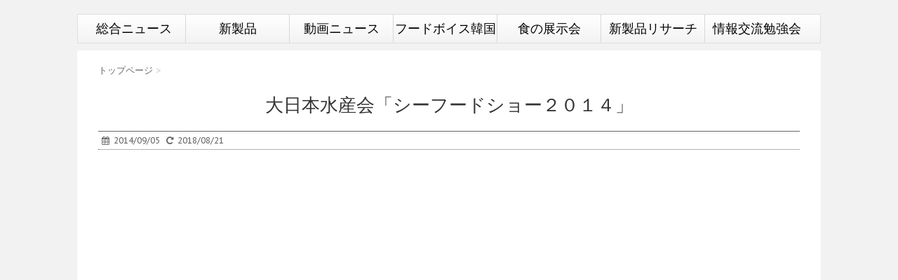

--- FILE ---
content_type: text/html; charset=UTF-8
request_url: https://fv1.jp/2038/
body_size: 10570
content:
<!DOCTYPE html>
<!--[if lt IE 7]>
		<html class="ie6" lang="ja"> <![endif]-->
<!--[if IE 7]>
		<html class="i7" lang="ja"> <![endif]-->
<!--[if IE 8]>
		<html class="ie" lang="ja"> <![endif]-->
<!--[if gt IE 8]><!-->
<html lang="ja">
		<!--<![endif]-->
		<head prefix="og: http://ogp.me/ns# fb: http://ogp.me/ns/fb# article: http://ogp.me/ns/article#">
										<script async src="https://www.googletagmanager.com/gtag/js?id=G-Q9XMTNE1RM"></script>
						<script>
						 window.dataLayer = window.dataLayer || [];
						 function gtag(){dataLayer.push(arguments);}
						 gtag('js', new Date());

						 gtag('config', 'G-Q9XMTNE1RM');
						</script>
								<meta charset="UTF-8" >
				<meta name="viewport" content="width=device-width,initial-scale=1.0,user-scalable=no">
				<meta name="format-detection" content="telephone=no" >

								
				<link rel="alternate" type="application/rss+xml" title="フードボイス RSS Feed" href="https://fv1.jp/feed/" />
				<link rel="pingback" href="https://fv1.jp/xmlrpc.php" >
				<link href='https://fonts.googleapis.com/css?family=Montserrat:400' rel='stylesheet' type='text/css'>
				<link href="https://use.fontawesome.com/releases/v5.5.0/css/all.css" rel="stylesheet">
				<link rel="apple-touch-icon-precomposed" href="https://fv1.jp/apple-touch-icon-precomposed.png" />
				<link href='https://fonts.googleapis.com/css?family=PT+Sans+Caption' rel='stylesheet' type='text/css'>				<!--[if lt IE 9]>
						<script src="http://css3-mediaqueries-js.googlecode.com/svn/trunk/css3-mediaqueries.js"></script>
						<script src="https://fv1.jp/wp-content/themes/stinger7/js/html5shiv.js"></script>
				<![endif]-->
								<meta name='robots' content='max-image-preview:large' />
<title>大日本水産会「シーフードショー２０１４」 - フードボイス</title>
<link rel='dns-prefetch' href='//ajax.googleapis.com' />
<script type="text/javascript">
window._wpemojiSettings = {"baseUrl":"https:\/\/s.w.org\/images\/core\/emoji\/14.0.0\/72x72\/","ext":".png","svgUrl":"https:\/\/s.w.org\/images\/core\/emoji\/14.0.0\/svg\/","svgExt":".svg","source":{"concatemoji":"https:\/\/fv1.jp\/wp-includes\/js\/wp-emoji-release.min.js?ver=6.2.8"}};
/*! This file is auto-generated */
!function(e,a,t){var n,r,o,i=a.createElement("canvas"),p=i.getContext&&i.getContext("2d");function s(e,t){p.clearRect(0,0,i.width,i.height),p.fillText(e,0,0);e=i.toDataURL();return p.clearRect(0,0,i.width,i.height),p.fillText(t,0,0),e===i.toDataURL()}function c(e){var t=a.createElement("script");t.src=e,t.defer=t.type="text/javascript",a.getElementsByTagName("head")[0].appendChild(t)}for(o=Array("flag","emoji"),t.supports={everything:!0,everythingExceptFlag:!0},r=0;r<o.length;r++)t.supports[o[r]]=function(e){if(p&&p.fillText)switch(p.textBaseline="top",p.font="600 32px Arial",e){case"flag":return s("\ud83c\udff3\ufe0f\u200d\u26a7\ufe0f","\ud83c\udff3\ufe0f\u200b\u26a7\ufe0f")?!1:!s("\ud83c\uddfa\ud83c\uddf3","\ud83c\uddfa\u200b\ud83c\uddf3")&&!s("\ud83c\udff4\udb40\udc67\udb40\udc62\udb40\udc65\udb40\udc6e\udb40\udc67\udb40\udc7f","\ud83c\udff4\u200b\udb40\udc67\u200b\udb40\udc62\u200b\udb40\udc65\u200b\udb40\udc6e\u200b\udb40\udc67\u200b\udb40\udc7f");case"emoji":return!s("\ud83e\udef1\ud83c\udffb\u200d\ud83e\udef2\ud83c\udfff","\ud83e\udef1\ud83c\udffb\u200b\ud83e\udef2\ud83c\udfff")}return!1}(o[r]),t.supports.everything=t.supports.everything&&t.supports[o[r]],"flag"!==o[r]&&(t.supports.everythingExceptFlag=t.supports.everythingExceptFlag&&t.supports[o[r]]);t.supports.everythingExceptFlag=t.supports.everythingExceptFlag&&!t.supports.flag,t.DOMReady=!1,t.readyCallback=function(){t.DOMReady=!0},t.supports.everything||(n=function(){t.readyCallback()},a.addEventListener?(a.addEventListener("DOMContentLoaded",n,!1),e.addEventListener("load",n,!1)):(e.attachEvent("onload",n),a.attachEvent("onreadystatechange",function(){"complete"===a.readyState&&t.readyCallback()})),(e=t.source||{}).concatemoji?c(e.concatemoji):e.wpemoji&&e.twemoji&&(c(e.twemoji),c(e.wpemoji)))}(window,document,window._wpemojiSettings);
</script>
<style type="text/css">
img.wp-smiley,
img.emoji {
	display: inline !important;
	border: none !important;
	box-shadow: none !important;
	height: 1em !important;
	width: 1em !important;
	margin: 0 0.07em !important;
	vertical-align: -0.1em !important;
	background: none !important;
	padding: 0 !important;
}
</style>
	<link rel='stylesheet' id='wp-block-library-css' href='https://fv1.jp/wp-includes/css/dist/block-library/style.min.css?ver=1769021620' type='text/css' media='all' />
<link rel='stylesheet' id='classic-theme-styles-css' href='https://fv1.jp/wp-includes/css/classic-themes.min.css?ver=1769021620' type='text/css' media='all' />
<style id='global-styles-inline-css' type='text/css'>
body{--wp--preset--color--black: #000000;--wp--preset--color--cyan-bluish-gray: #abb8c3;--wp--preset--color--white: #ffffff;--wp--preset--color--pale-pink: #f78da7;--wp--preset--color--vivid-red: #cf2e2e;--wp--preset--color--luminous-vivid-orange: #ff6900;--wp--preset--color--luminous-vivid-amber: #fcb900;--wp--preset--color--light-green-cyan: #7bdcb5;--wp--preset--color--vivid-green-cyan: #00d084;--wp--preset--color--pale-cyan-blue: #8ed1fc;--wp--preset--color--vivid-cyan-blue: #0693e3;--wp--preset--color--vivid-purple: #9b51e0;--wp--preset--gradient--vivid-cyan-blue-to-vivid-purple: linear-gradient(135deg,rgba(6,147,227,1) 0%,rgb(155,81,224) 100%);--wp--preset--gradient--light-green-cyan-to-vivid-green-cyan: linear-gradient(135deg,rgb(122,220,180) 0%,rgb(0,208,130) 100%);--wp--preset--gradient--luminous-vivid-amber-to-luminous-vivid-orange: linear-gradient(135deg,rgba(252,185,0,1) 0%,rgba(255,105,0,1) 100%);--wp--preset--gradient--luminous-vivid-orange-to-vivid-red: linear-gradient(135deg,rgba(255,105,0,1) 0%,rgb(207,46,46) 100%);--wp--preset--gradient--very-light-gray-to-cyan-bluish-gray: linear-gradient(135deg,rgb(238,238,238) 0%,rgb(169,184,195) 100%);--wp--preset--gradient--cool-to-warm-spectrum: linear-gradient(135deg,rgb(74,234,220) 0%,rgb(151,120,209) 20%,rgb(207,42,186) 40%,rgb(238,44,130) 60%,rgb(251,105,98) 80%,rgb(254,248,76) 100%);--wp--preset--gradient--blush-light-purple: linear-gradient(135deg,rgb(255,206,236) 0%,rgb(152,150,240) 100%);--wp--preset--gradient--blush-bordeaux: linear-gradient(135deg,rgb(254,205,165) 0%,rgb(254,45,45) 50%,rgb(107,0,62) 100%);--wp--preset--gradient--luminous-dusk: linear-gradient(135deg,rgb(255,203,112) 0%,rgb(199,81,192) 50%,rgb(65,88,208) 100%);--wp--preset--gradient--pale-ocean: linear-gradient(135deg,rgb(255,245,203) 0%,rgb(182,227,212) 50%,rgb(51,167,181) 100%);--wp--preset--gradient--electric-grass: linear-gradient(135deg,rgb(202,248,128) 0%,rgb(113,206,126) 100%);--wp--preset--gradient--midnight: linear-gradient(135deg,rgb(2,3,129) 0%,rgb(40,116,252) 100%);--wp--preset--duotone--dark-grayscale: url('#wp-duotone-dark-grayscale');--wp--preset--duotone--grayscale: url('#wp-duotone-grayscale');--wp--preset--duotone--purple-yellow: url('#wp-duotone-purple-yellow');--wp--preset--duotone--blue-red: url('#wp-duotone-blue-red');--wp--preset--duotone--midnight: url('#wp-duotone-midnight');--wp--preset--duotone--magenta-yellow: url('#wp-duotone-magenta-yellow');--wp--preset--duotone--purple-green: url('#wp-duotone-purple-green');--wp--preset--duotone--blue-orange: url('#wp-duotone-blue-orange');--wp--preset--font-size--small: 13px;--wp--preset--font-size--medium: 20px;--wp--preset--font-size--large: 36px;--wp--preset--font-size--x-large: 42px;--wp--preset--spacing--20: 0.44rem;--wp--preset--spacing--30: 0.67rem;--wp--preset--spacing--40: 1rem;--wp--preset--spacing--50: 1.5rem;--wp--preset--spacing--60: 2.25rem;--wp--preset--spacing--70: 3.38rem;--wp--preset--spacing--80: 5.06rem;--wp--preset--shadow--natural: 6px 6px 9px rgba(0, 0, 0, 0.2);--wp--preset--shadow--deep: 12px 12px 50px rgba(0, 0, 0, 0.4);--wp--preset--shadow--sharp: 6px 6px 0px rgba(0, 0, 0, 0.2);--wp--preset--shadow--outlined: 6px 6px 0px -3px rgba(255, 255, 255, 1), 6px 6px rgba(0, 0, 0, 1);--wp--preset--shadow--crisp: 6px 6px 0px rgba(0, 0, 0, 1);}:where(.is-layout-flex){gap: 0.5em;}body .is-layout-flow > .alignleft{float: left;margin-inline-start: 0;margin-inline-end: 2em;}body .is-layout-flow > .alignright{float: right;margin-inline-start: 2em;margin-inline-end: 0;}body .is-layout-flow > .aligncenter{margin-left: auto !important;margin-right: auto !important;}body .is-layout-constrained > .alignleft{float: left;margin-inline-start: 0;margin-inline-end: 2em;}body .is-layout-constrained > .alignright{float: right;margin-inline-start: 2em;margin-inline-end: 0;}body .is-layout-constrained > .aligncenter{margin-left: auto !important;margin-right: auto !important;}body .is-layout-constrained > :where(:not(.alignleft):not(.alignright):not(.alignfull)){max-width: var(--wp--style--global--content-size);margin-left: auto !important;margin-right: auto !important;}body .is-layout-constrained > .alignwide{max-width: var(--wp--style--global--wide-size);}body .is-layout-flex{display: flex;}body .is-layout-flex{flex-wrap: wrap;align-items: center;}body .is-layout-flex > *{margin: 0;}:where(.wp-block-columns.is-layout-flex){gap: 2em;}.has-black-color{color: var(--wp--preset--color--black) !important;}.has-cyan-bluish-gray-color{color: var(--wp--preset--color--cyan-bluish-gray) !important;}.has-white-color{color: var(--wp--preset--color--white) !important;}.has-pale-pink-color{color: var(--wp--preset--color--pale-pink) !important;}.has-vivid-red-color{color: var(--wp--preset--color--vivid-red) !important;}.has-luminous-vivid-orange-color{color: var(--wp--preset--color--luminous-vivid-orange) !important;}.has-luminous-vivid-amber-color{color: var(--wp--preset--color--luminous-vivid-amber) !important;}.has-light-green-cyan-color{color: var(--wp--preset--color--light-green-cyan) !important;}.has-vivid-green-cyan-color{color: var(--wp--preset--color--vivid-green-cyan) !important;}.has-pale-cyan-blue-color{color: var(--wp--preset--color--pale-cyan-blue) !important;}.has-vivid-cyan-blue-color{color: var(--wp--preset--color--vivid-cyan-blue) !important;}.has-vivid-purple-color{color: var(--wp--preset--color--vivid-purple) !important;}.has-black-background-color{background-color: var(--wp--preset--color--black) !important;}.has-cyan-bluish-gray-background-color{background-color: var(--wp--preset--color--cyan-bluish-gray) !important;}.has-white-background-color{background-color: var(--wp--preset--color--white) !important;}.has-pale-pink-background-color{background-color: var(--wp--preset--color--pale-pink) !important;}.has-vivid-red-background-color{background-color: var(--wp--preset--color--vivid-red) !important;}.has-luminous-vivid-orange-background-color{background-color: var(--wp--preset--color--luminous-vivid-orange) !important;}.has-luminous-vivid-amber-background-color{background-color: var(--wp--preset--color--luminous-vivid-amber) !important;}.has-light-green-cyan-background-color{background-color: var(--wp--preset--color--light-green-cyan) !important;}.has-vivid-green-cyan-background-color{background-color: var(--wp--preset--color--vivid-green-cyan) !important;}.has-pale-cyan-blue-background-color{background-color: var(--wp--preset--color--pale-cyan-blue) !important;}.has-vivid-cyan-blue-background-color{background-color: var(--wp--preset--color--vivid-cyan-blue) !important;}.has-vivid-purple-background-color{background-color: var(--wp--preset--color--vivid-purple) !important;}.has-black-border-color{border-color: var(--wp--preset--color--black) !important;}.has-cyan-bluish-gray-border-color{border-color: var(--wp--preset--color--cyan-bluish-gray) !important;}.has-white-border-color{border-color: var(--wp--preset--color--white) !important;}.has-pale-pink-border-color{border-color: var(--wp--preset--color--pale-pink) !important;}.has-vivid-red-border-color{border-color: var(--wp--preset--color--vivid-red) !important;}.has-luminous-vivid-orange-border-color{border-color: var(--wp--preset--color--luminous-vivid-orange) !important;}.has-luminous-vivid-amber-border-color{border-color: var(--wp--preset--color--luminous-vivid-amber) !important;}.has-light-green-cyan-border-color{border-color: var(--wp--preset--color--light-green-cyan) !important;}.has-vivid-green-cyan-border-color{border-color: var(--wp--preset--color--vivid-green-cyan) !important;}.has-pale-cyan-blue-border-color{border-color: var(--wp--preset--color--pale-cyan-blue) !important;}.has-vivid-cyan-blue-border-color{border-color: var(--wp--preset--color--vivid-cyan-blue) !important;}.has-vivid-purple-border-color{border-color: var(--wp--preset--color--vivid-purple) !important;}.has-vivid-cyan-blue-to-vivid-purple-gradient-background{background: var(--wp--preset--gradient--vivid-cyan-blue-to-vivid-purple) !important;}.has-light-green-cyan-to-vivid-green-cyan-gradient-background{background: var(--wp--preset--gradient--light-green-cyan-to-vivid-green-cyan) !important;}.has-luminous-vivid-amber-to-luminous-vivid-orange-gradient-background{background: var(--wp--preset--gradient--luminous-vivid-amber-to-luminous-vivid-orange) !important;}.has-luminous-vivid-orange-to-vivid-red-gradient-background{background: var(--wp--preset--gradient--luminous-vivid-orange-to-vivid-red) !important;}.has-very-light-gray-to-cyan-bluish-gray-gradient-background{background: var(--wp--preset--gradient--very-light-gray-to-cyan-bluish-gray) !important;}.has-cool-to-warm-spectrum-gradient-background{background: var(--wp--preset--gradient--cool-to-warm-spectrum) !important;}.has-blush-light-purple-gradient-background{background: var(--wp--preset--gradient--blush-light-purple) !important;}.has-blush-bordeaux-gradient-background{background: var(--wp--preset--gradient--blush-bordeaux) !important;}.has-luminous-dusk-gradient-background{background: var(--wp--preset--gradient--luminous-dusk) !important;}.has-pale-ocean-gradient-background{background: var(--wp--preset--gradient--pale-ocean) !important;}.has-electric-grass-gradient-background{background: var(--wp--preset--gradient--electric-grass) !important;}.has-midnight-gradient-background{background: var(--wp--preset--gradient--midnight) !important;}.has-small-font-size{font-size: var(--wp--preset--font-size--small) !important;}.has-medium-font-size{font-size: var(--wp--preset--font-size--medium) !important;}.has-large-font-size{font-size: var(--wp--preset--font-size--large) !important;}.has-x-large-font-size{font-size: var(--wp--preset--font-size--x-large) !important;}
.wp-block-navigation a:where(:not(.wp-element-button)){color: inherit;}
:where(.wp-block-columns.is-layout-flex){gap: 2em;}
.wp-block-pullquote{font-size: 1.5em;line-height: 1.6;}
</style>
<link rel='stylesheet' id='contact-form-7-css' href='https://fv1.jp/wp-content/plugins/contact-form-7/includes/css/styles.css?ver=5.7.7' type='text/css' media='all' />
<link rel='stylesheet' id='jquery-ui-theme-css' href='https://ajax.googleapis.com/ajax/libs/jqueryui/1.11.4/themes/smoothness/jquery-ui.min.css?ver=1.11.4' type='text/css' media='all' />
<link rel='stylesheet' id='jquery-ui-timepicker-css' href='https://fv1.jp/wp-content/plugins/contact-form-7-datepicker/js/jquery-ui-timepicker/jquery-ui-timepicker-addon.min.css?ver=1769021620' type='text/css' media='all' />
<link rel='stylesheet' id='tb-jquery-ui-theme-css' href='https://ajax.googleapis.com/ajax/libs/jqueryui/1.10.3/themes/cupertino/jquery-ui.min.css?ver=1769021620' type='text/css' media='all' />
<link rel='stylesheet' id='normalize-css' href='https://fv1.jp/wp-content/themes/stinger7/css/normalize.css?ver=1.5.9' type='text/css' media='all' />
<link rel='stylesheet' id='font-awesome-css' href='//maxcdn.bootstrapcdn.com/font-awesome/4.5.0/css/font-awesome.min.css?ver=4.5.0' type='text/css' media='all' />
<link rel='stylesheet' id='style-css' href='https://fv1.jp/wp-content/themes/stinger7-child/style.css?ver=1769021620' type='text/css' media='all' />
<script type='text/javascript' src='//ajax.googleapis.com/ajax/libs/jquery/1.11.3/jquery.min.js?ver=1.11.3' id='jquery-js'></script>
<link rel="https://api.w.org/" href="https://fv1.jp/wp-json/" /><link rel="alternate" type="application/json" href="https://fv1.jp/wp-json/wp/v2/posts/2038" /><link rel="canonical" href="https://fv1.jp/2038/" />
<link rel='shortlink' href='https://fv1.jp/?p=2038' />
<link rel="alternate" type="application/json+oembed" href="https://fv1.jp/wp-json/oembed/1.0/embed?url=https%3A%2F%2Ffv1.jp%2F2038%2F" />
<link rel="alternate" type="text/xml+oembed" href="https://fv1.jp/wp-json/oembed/1.0/embed?url=https%3A%2F%2Ffv1.jp%2F2038%2F&#038;format=xml" />
<style type="text/css">* Custom css for Access Category Password form */
		.acpwd-container {
		
		}
		
		.acpwd-added-excerpt {
		}
		
		.acpwd-info-message {
		
		}
		
		.acpwd-form {
		
		}
		.acpwd-pass {
		
		}
		
		.acpwd-submit {
		
		}
		
		.acpwd-error-message {
			color: darkred;
		}</style><meta name="robots" content="index, follow" />
				
				<meta property='og:locale' content='ja_JP'>

				<meta name="twitter:card" content="summary">
				<meta name="twitter:site" content="@FoodvoiceNews">
				<meta name="twitter:domain" content="fv1.jp" />

				<meta property='og:type' content='article'>
				<meta property='og:title' content='大日本水産会「シーフードショー２０１４」'>
				<meta property='og:url' content='https://fv1.jp/2038/'>
				
										<meta property='og:description' content='※ケータイからはコチラ 【フードボイス】大日本水産会主催「第１６回　ジャパン・イ ... '>
								<meta property='og:site_name' content='フードボイス'>
<meta property="og:image" content="https://fv1.jp/wp-content/uploads/2016/05/2038.jpg">

		</head>
		<body class="post-template-default single single-post postid-2038 single-format-standard"  >
				<div id="wrapper" class="">
						<header>
								<div class="clearfix" id="headbox">
										<!-- アコーディオン -->
										<nav id="s-navi" class="pcnone">
												<dl class="acordion">
														<dt class="trigger">
																<p><span class="op"><i class="fa fa-bars"></i></span></p>
														</dt>
														<dd class="acordion_tree">
																																<div class="menu-top%e3%83%a1%e3%83%8b%e3%83%a5%e3%83%bc-container"><ul id="menu-top%e3%83%a1%e3%83%8b%e3%83%a5%e3%83%bc" class="menu"><li id="menu-item-56783" class="menu-item menu-item-type-custom menu-item-object-custom menu-item-home menu-item-has-children menu-item-56783"><a href="http://fv1.jp/">総合ニュース</a>
<ul class="sub-menu">
	<li id="menu-item-63383" class="menu-item menu-item-type-post_type menu-item-object-page menu-item-63383"><a href="https://fv1.jp/category/">カテゴリー</a></li>
</ul>
</li>
<li id="menu-item-98625" class="menu-item menu-item-type-taxonomy menu-item-object-category menu-item-98625"><a href="https://fv1.jp/category/newface/">新製品</a></li>
<li id="menu-item-84067" class="menu-item menu-item-type-custom menu-item-object-custom menu-item-84067"><a href="https://fv1.jp/mvn/">動画ニュース</a></li>
<li id="menu-item-93346" class="menu-item menu-item-type-taxonomy menu-item-object-category menu-item-93346"><a href="https://fv1.jp/category/fvkorea/">フードボイス韓国</a></li>
<li id="menu-item-85356" class="menu-item menu-item-type-taxonomy menu-item-object-category current-post-ancestor current-menu-parent current-post-parent menu-item-has-children menu-item-85356"><a href="https://fv1.jp/category/tenjikai/">食の展示会</a>
<ul class="sub-menu">
	<li id="menu-item-85365" class="menu-item menu-item-type-post_type menu-item-object-page menu-item-85365"><a href="https://fv1.jp/tenjikai/">食の展示会一覧</a></li>
</ul>
</li>
<li id="menu-item-102589" class="menu-item menu-item-type-taxonomy menu-item-object-category menu-item-102589"><a href="https://fv1.jp/category/auction/">新製品リサーチ</a></li>
<li id="menu-item-38883" class="menu-item menu-item-type-post_type menu-item-object-page menu-item-38883"><a href="https://fv1.jp/food_union/">情報交流勉強会</a></li>
</ul></div>																<div class="clear"></div>
														</dd>
												</dl>
										</nav>
										<!-- /アコーディオン -->
										<div id="header-r" class="smanone">
																								
										</div><!-- /#header-r -->
								</div><!-- /#clearfix -->
								
    <div id="gazou-wide">
										<nav class="smanone clearfix"><ul id="menu-top%e3%83%a1%e3%83%8b%e3%83%a5%e3%83%bc-1" class="menu"><li class="menu-item menu-item-type-custom menu-item-object-custom menu-item-home menu-item-has-children menu-item-56783"><a href="http://fv1.jp/">総合ニュース</a>
<ul class="sub-menu">
	<li class="menu-item menu-item-type-post_type menu-item-object-page menu-item-63383"><a href="https://fv1.jp/category/">カテゴリー</a></li>
</ul>
</li>
<li class="menu-item menu-item-type-taxonomy menu-item-object-category menu-item-98625"><a href="https://fv1.jp/category/newface/">新製品</a></li>
<li class="menu-item menu-item-type-custom menu-item-object-custom menu-item-84067"><a href="https://fv1.jp/mvn/">動画ニュース</a></li>
<li class="menu-item menu-item-type-taxonomy menu-item-object-category menu-item-93346"><a href="https://fv1.jp/category/fvkorea/">フードボイス韓国</a></li>
<li class="menu-item menu-item-type-taxonomy menu-item-object-category current-post-ancestor current-menu-parent current-post-parent menu-item-has-children menu-item-85356"><a href="https://fv1.jp/category/tenjikai/">食の展示会</a>
<ul class="sub-menu">
	<li class="menu-item menu-item-type-post_type menu-item-object-page menu-item-85365"><a href="https://fv1.jp/tenjikai/">食の展示会一覧</a></li>
</ul>
</li>
<li class="menu-item menu-item-type-taxonomy menu-item-object-category menu-item-102589"><a href="https://fv1.jp/category/auction/">新製品リサーチ</a></li>
<li class="menu-item menu-item-type-post_type menu-item-object-page menu-item-38883"><a href="https://fv1.jp/food_union/">情報交流勉強会</a></li>
</ul></nav>		
						<style scoped>
				 #header-r {
						 padding-bottom: 0px;
				 }
				 .goog-te-gadget{
						 text-align:right;
				 }
				 .goog-te-gadget-simple img{
						 float:left;
				 }
				 .side-trans{
						 position: absolute;
						 bottom: 2%;
						 right: 1%;
						 width:252px;
						 height:30px;
						 vertical-align: middle;
				 }
				 .side-trans td{
						 border-style:none;
				 }
				</style>
		
		<script type="text/javascript">
		 function googleTranslateElementInit() {
				 new google.translate.TranslateElement({pageLanguage: 'ja', includedLanguages: 'de,en,es,fr,it,ja,ko,zh-CN', layout: google.translate.TranslateElement.InlineLayout.SIMPLE}, 'google_translate_element');
		 }
		</script>
		<script type="text/javascript" src="//translate.google.com/translate_a/element.js?cb=googleTranslateElementInit"></script>
    </div>
    						</header>
						
    <style scoped>
     .entry-title {
				 font-size: 26px;
     }
    </style>



<div id="content" class="clearfix">
    <div id="contentInner">
										<main id="single" >
								<article>
						<div id="post-2038" class="post-2038 post type-post status-publish format-standard has-post-thumbnail hentry category-tenjikai category-71 category-other">
								<!--ぱんくず -->
								<div id="breadcrumb">
										<div itemscope itemtype="http://data-vocabulary.org/Breadcrumb">
												<a href="https://fv1.jp" itemprop="url"> <span itemprop="title">トップページ</span>
												</a> &gt; </div>
																																																																		</div>
								<!--/ ぱんくず -->

								<!--ループ開始 -->
																														<h1 class="entry-title">
																				大日本水産会「シーフードショー２０１４」												</h1>

												<div class="blogbox ">
														<p><span class="kdate"><i class="fa fa-calendar"></i>&nbsp;
																<time class="entry-date date updated" datetime="2014-09-05T15:03:27+09:00">
																		2014/09/05																</time>
																&nbsp;
																 <i class="fa fa-repeat"></i>&nbsp; 2018/08/21																&nbsp;
																														</span></p>
												</div>

												<div class="youtube"><div
		class="youtube-container"><iframe src="https://www.youtube.com/embed/Tot-KaQTebA?feature=oembed&rel=0" frameborder="0" allowfullscreen></iframe></div></div>
<p>※ケータイからは<a href="https://www.youtube.com/watch?v=Tot-KaQTebA&amp;feature=youtu.be">コチラ</a></p>
<p>【<a href="https://fv1.jp" target='_blank' >フードボイス</a>】大日本水産会主催「第１６回　ジャパン・インターナショナル・シーフードショー２０１４」が８月２０から２２日まで東京ビッグサイドで開催された。シーフードショーは日本の優れた魚、水産加工品と水産に関わる技術を紹介する展示会で、水産日本の発展に貢献することを目的としています。</p>

																																				
													
	<div class="sns">
	<ul class="clearfix">
		<!--ツイートボタン-->
		<li class="twitter"> 
		<a target="_blank" href="//twitter.com/intent/tweet?url=https%3A%2F%2Ffv1.jp%2F2038%2F&text=%E5%A4%A7%E6%97%A5%E6%9C%AC%E6%B0%B4%E7%94%A3%E4%BC%9A%E3%80%8C%E3%82%B7%E3%83%BC%E3%83%95%E3%83%BC%E3%83%89%E3%82%B7%E3%83%A7%E3%83%BC%EF%BC%92%EF%BC%90%EF%BC%91%EF%BC%94%E3%80%8D&via=FoodvoiceNews&tw_p=tweetbutton"><i class="fa fa-twitter"></i></a>
		</li>

		<!--Facebookボタン-->      
		<li class="facebook">
		<a href="//www.facebook.com/sharer.php?src=bm&u=https%3A%2F%2Ffv1.jp%2F2038%2F&t=%E5%A4%A7%E6%97%A5%E6%9C%AC%E6%B0%B4%E7%94%A3%E4%BC%9A%E3%80%8C%E3%82%B7%E3%83%BC%E3%83%95%E3%83%BC%E3%83%89%E3%82%B7%E3%83%A7%E3%83%BC%EF%BC%92%EF%BC%90%EF%BC%91%EF%BC%94%E3%80%8D" target="_blank"><i class="fa fa-facebook"></i>
		</a>
		</li>

		<!--ポケットボタン-->      
		<li class="pocket">
		<a href="//getpocket.com/edit?url=https%3A%2F%2Ffv1.jp%2F2038%2F&title=%E5%A4%A7%E6%97%A5%E6%9C%AC%E6%B0%B4%E7%94%A3%E4%BC%9A%E3%80%8C%E3%82%B7%E3%83%BC%E3%83%95%E3%83%BC%E3%83%89%E3%82%B7%E3%83%A7%E3%83%BC%EF%BC%92%EF%BC%90%EF%BC%91%EF%BC%94%E3%80%8D" target="_blank"><i class="fa fa-get-pocket"></i></a></li>

	</ul>

	</div> 

																									
												
												<aside>
														<div style="padding:20px 0px;">
																																																					<div class="smanone" style="padding-top:10px;">
																																									</div>
																														</div>

																<!--ループ終了-->
																
								<!--関連記事-->
								<h4 class="point"><i class="fa fa-th-list"></i>&nbsp; 関連記事</h4>
<div class="kanren ">
							<dl class="clearfix">
				<dt><a href="https://fv1.jp/63907/">
													<img width="150" height="150" src="https://fv1.jp/wp-content/uploads/2019/04/63907-150x150.jpg" class="attachment-thumbnail size-thumbnail wp-post-image" alt="" decoding="async" loading="lazy" srcset="https://fv1.jp/wp-content/uploads/2019/04/63907-150x150.jpg 150w, https://fv1.jp/wp-content/uploads/2019/04/63907-100x100.jpg 100w" sizes="(max-width: 150px) 100vw, 150px" />											</a></dt>
				<dd>
					<h5><a href="https://fv1.jp/63907/">
							日本雑穀協会「雑穀アワード デイリー 金賞２商品」						</a></h5>

					<div class="smanone2">
						<p>【動画ニュース】日本雑穀協会は 4月18日、日本雑穀アワード デイリー食品部門  ...</p>
					</div>
				</dd>
			</dl>
					<dl class="clearfix">
				<dt><a href="https://fv1.jp/17097/">
													<img src="https://fv1.jp/images/newspaper.jpg" alt="no image" title="no image" width="100" height="100" />
											</a></dt>
				<dd>
					<h5><a href="https://fv1.jp/17097/">
							マクドナルド「メガマック」期間限定復活						</a></h5>

					<div class="smanone2">
						<p>日本マクドナルド㈱は、ビーフパティ４枚を使用したボリューム感溢れるハンバーガー「 ...</p>
					</div>
				</dd>
			</dl>
					<dl class="clearfix">
				<dt><a href="https://fv1.jp/35642/">
													<img src="https://fv1.jp/images/newspaper.jpg" alt="no image" title="no image" width="100" height="100" />
											</a></dt>
				<dd>
					<h5><a href="https://fv1.jp/35642/">
							すき家ＶＳ吉野家「牛すき鍋」対決ふたたび						</a></h5>

					<div class="smanone2">
						<p>すき家本部が展開する牛丼チェーン「すき家」では、１１月２７日より「牛すき鍋定食」 ...</p>
					</div>
				</dd>
			</dl>
					<dl class="clearfix">
				<dt><a href="https://fv1.jp/234/">
													<img width="150" height="150" src="https://fv1.jp/wp-content/uploads/2016/05/234-150x150.jpg" class="attachment-thumbnail size-thumbnail wp-post-image" alt="" decoding="async" loading="lazy" srcset="https://fv1.jp/wp-content/uploads/2016/05/234-150x150.jpg 150w, https://fv1.jp/wp-content/uploads/2016/05/234-100x100.jpg 100w" sizes="(max-width: 150px) 100vw, 150px" />											</a></dt>
				<dd>
					<h5><a href="https://fv1.jp/234/">
							フジッコ「カスピ海ヨーグルト フォーラム」開催						</a></h5>

					<div class="smanone2">
						<p>※ケータイからはコチラ 【イベント・キャンペーン】10月８日、<a href="http://www.fujicco.co.jp/" target='_blank' >フジッコ</a>㈱は、消費 ...</p>
					</div>
				</dd>
			</dl>
					<dl class="clearfix">
				<dt><a href="https://fv1.jp/576/">
													<img width="150" height="150" src="https://fv1.jp/wp-content/uploads/2016/05/576-150x150.jpg" class="attachment-thumbnail size-thumbnail wp-post-image" alt="" decoding="async" loading="lazy" srcset="https://fv1.jp/wp-content/uploads/2016/05/576-150x150.jpg 150w, https://fv1.jp/wp-content/uploads/2016/05/576-100x100.jpg 100w" sizes="(max-width: 150px) 100vw, 150px" />											</a></dt>
				<dd>
					<h5><a href="https://fv1.jp/576/">
							リバネス「動物将棋の楽しめるカフェ＆ダイニング」						</a></h5>

					<div class="smanone2">
						<p>※ケータイからはコチラ 【イベント】８月２３日、東京・四谷にコミュニケーションル ...</p>
					</div>
				</dd>
			</dl>
				</div>
												</aside>
						</div>
						<!--/post-->
				</article>
						</main>
		</div>
		<!-- /#contentInner -->
			
</div>
<!--/#content -->
<footer id="footer">
<div class="footermenubox clearfix "><ul id="menu-%e3%83%95%e3%83%83%e3%82%bf%e3%83%bc%e3%83%a1%e3%83%8b%e3%83%a5%e3%83%bc" class="footermenust"><li id="menu-item-32" class="menu-item menu-item-type-post_type menu-item-object-page menu-item-32"><a href="https://fv1.jp/office/">会社概要</a></li>
<li id="menu-item-71601" class="menu-item menu-item-type-post_type menu-item-object-page menu-item-71601"><a href="https://fv1.jp/fv1_contact/">問い合わせ・ご意見</a></li>
<li id="menu-item-53220" class="menu-item menu-item-type-post_type menu-item-object-page menu-item-53220"><a href="https://fv1.jp/shuzai/">取材・記事リリース</a></li>
<li id="menu-item-40" class="menu-item menu-item-type-post_type menu-item-object-page menu-item-40"><a href="https://fv1.jp/privacy_policy/">個人情報</a></li>
<li id="menu-item-39" class="menu-item menu-item-type-post_type menu-item-object-page menu-item-39"><a href="https://fv1.jp/link/">フリーリンク</a></li>
</ul></div><h3>
    最新の食情報を動画報道するフードボイス</h3>

	<p>
	    <a href="https://fv1.jp/">インターネットジャーナル株式会社</a>
	</p>
			<p class="copy">Copyright&copy;
		フードボイス		,
		2026		All Rights Reserved.</p>
</footer>
</div>
<!-- /#wrapper -->
<!-- ページトップへ戻る -->
<div id="page-top"><a href="#wrapper" class="fa fa-angle-up"></a></div>
<!-- ページトップへ戻る　終わり -->

<script type='text/javascript' src='https://fv1.jp/wp-includes/js/comment-reply.min.js?ver=6.2.8' id='comment-reply-js'></script>
<script type='text/javascript' src='https://fv1.jp/wp-content/plugins/contact-form-7/includes/swv/js/index.js?ver=5.7.7' id='swv-js'></script>
<script type='text/javascript' id='contact-form-7-js-extra'>
/* <![CDATA[ */
var wpcf7 = {"api":{"root":"https:\/\/fv1.jp\/wp-json\/","namespace":"contact-form-7\/v1"}};
/* ]]> */
</script>
<script type='text/javascript' src='https://fv1.jp/wp-content/plugins/contact-form-7/includes/js/index.js?ver=5.7.7' id='contact-form-7-js'></script>
<script type='text/javascript' src='https://fv1.jp/wp-includes/js/jquery/ui/core.min.js?ver=1.13.2' id='jquery-ui-core-js'></script>
<script type='text/javascript' src='https://fv1.jp/wp-includes/js/jquery/ui/datepicker.min.js?ver=1.13.2' id='jquery-ui-datepicker-js'></script>
<script type='text/javascript' id='jquery-ui-datepicker-js-after'>
jQuery(function(jQuery){jQuery.datepicker.setDefaults({"closeText":"\u9589\u3058\u308b","currentText":"\u4eca\u65e5","monthNames":["1\u6708","2\u6708","3\u6708","4\u6708","5\u6708","6\u6708","7\u6708","8\u6708","9\u6708","10\u6708","11\u6708","12\u6708"],"monthNamesShort":["1\u6708","2\u6708","3\u6708","4\u6708","5\u6708","6\u6708","7\u6708","8\u6708","9\u6708","10\u6708","11\u6708","12\u6708"],"nextText":"\u6b21","prevText":"\u524d","dayNames":["\u65e5\u66dc\u65e5","\u6708\u66dc\u65e5","\u706b\u66dc\u65e5","\u6c34\u66dc\u65e5","\u6728\u66dc\u65e5","\u91d1\u66dc\u65e5","\u571f\u66dc\u65e5"],"dayNamesShort":["\u65e5","\u6708","\u706b","\u6c34","\u6728","\u91d1","\u571f"],"dayNamesMin":["\u65e5","\u6708","\u706b","\u6c34","\u6728","\u91d1","\u571f"],"dateFormat":"yy\u5e74mm\u6708d\u65e5","firstDay":0,"isRTL":false});});
</script>
<script type='text/javascript' src='https://ajax.googleapis.com/ajax/libs/jqueryui/1.11.4/i18n/datepicker-ja.min.js?ver=1.11.4' id='jquery-ui-ja-js'></script>
<script type='text/javascript' src='https://fv1.jp/wp-content/plugins/contact-form-7-datepicker/js/jquery-ui-timepicker/jquery-ui-timepicker-addon.min.js?ver=6.2.8' id='jquery-ui-timepicker-js'></script>
<script type='text/javascript' src='https://fv1.jp/wp-content/plugins/contact-form-7-datepicker/js/jquery-ui-timepicker/i18n/jquery-ui-timepicker-ja.js?ver=6.2.8' id='jquery-ui-timepicker-ja-js'></script>
<script type='text/javascript' src='https://fv1.jp/wp-includes/js/jquery/ui/mouse.min.js?ver=1.13.2' id='jquery-ui-mouse-js'></script>
<script type='text/javascript' src='https://fv1.jp/wp-includes/js/jquery/ui/slider.min.js?ver=1.13.2' id='jquery-ui-slider-js'></script>
<script type='text/javascript' src='https://fv1.jp/wp-includes/js/jquery/ui/controlgroup.min.js?ver=1.13.2' id='jquery-ui-controlgroup-js'></script>
<script type='text/javascript' src='https://fv1.jp/wp-includes/js/jquery/ui/checkboxradio.min.js?ver=1.13.2' id='jquery-ui-checkboxradio-js'></script>
<script type='text/javascript' src='https://fv1.jp/wp-includes/js/jquery/ui/button.min.js?ver=1.13.2' id='jquery-ui-button-js'></script>
<script type='text/javascript' src='https://fv1.jp/wp-content/plugins/contact-form-7-datepicker/js/jquery-ui-sliderAccess.js?ver=6.2.8' id='jquery-ui-slider-access-js'></script>
<script type='text/javascript' src='https://fv1.jp/wp-includes/js/jquery/ui/menu.min.js?ver=1.13.2' id='jquery-ui-menu-js'></script>
<script type='text/javascript' src='https://fv1.jp/wp-includes/js/dist/vendor/wp-polyfill-inert.min.js?ver=3.1.2' id='wp-polyfill-inert-js'></script>
<script type='text/javascript' src='https://fv1.jp/wp-includes/js/dist/vendor/regenerator-runtime.min.js?ver=0.13.11' id='regenerator-runtime-js'></script>
<script type='text/javascript' src='https://fv1.jp/wp-includes/js/dist/vendor/wp-polyfill.min.js?ver=3.15.0' id='wp-polyfill-js'></script>
<script type='text/javascript' src='https://fv1.jp/wp-includes/js/dist/dom-ready.min.js?ver=392bdd43726760d1f3ca' id='wp-dom-ready-js'></script>
<script type='text/javascript' src='https://fv1.jp/wp-includes/js/dist/hooks.min.js?ver=4169d3cf8e8d95a3d6d5' id='wp-hooks-js'></script>
<script type='text/javascript' src='https://fv1.jp/wp-includes/js/dist/i18n.min.js?ver=9e794f35a71bb98672ae' id='wp-i18n-js'></script>
<script type='text/javascript' id='wp-i18n-js-after'>
wp.i18n.setLocaleData( { 'text direction\u0004ltr': [ 'ltr' ] } );
</script>
<script type='text/javascript' id='wp-a11y-js-translations'>
( function( domain, translations ) {
	var localeData = translations.locale_data[ domain ] || translations.locale_data.messages;
	localeData[""].domain = domain;
	wp.i18n.setLocaleData( localeData, domain );
} )( "default", {"translation-revision-date":"2025-10-03 13:04:20+0000","generator":"GlotPress\/4.0.1","domain":"messages","locale_data":{"messages":{"":{"domain":"messages","plural-forms":"nplurals=1; plural=0;","lang":"ja_JP"},"Notifications":["\u901a\u77e5"]}},"comment":{"reference":"wp-includes\/js\/dist\/a11y.js"}} );
</script>
<script type='text/javascript' src='https://fv1.jp/wp-includes/js/dist/a11y.min.js?ver=ecce20f002eda4c19664' id='wp-a11y-js'></script>
<script type='text/javascript' id='jquery-ui-autocomplete-js-extra'>
/* <![CDATA[ */
var uiAutocompleteL10n = {"noResults":"\u898b\u3064\u304b\u308a\u307e\u305b\u3093\u3067\u3057\u305f\u3002","oneResult":"1\u4ef6\u306e\u7d50\u679c\u304c\u898b\u3064\u304b\u308a\u307e\u3057\u305f\u3002\u4e0a\u4e0b\u30ad\u30fc\u3092\u4f7f\u3063\u3066\u64cd\u4f5c\u3067\u304d\u307e\u3059\u3002","manyResults":"%d\u4ef6\u306e\u7d50\u679c\u304c\u898b\u3064\u304b\u308a\u307e\u3057\u305f\u3002\u4e0a\u4e0b\u30ad\u30fc\u3092\u4f7f\u3063\u3066\u64cd\u4f5c\u3067\u304d\u307e\u3059\u3002","itemSelected":"\u9805\u76ee\u3092\u9078\u629e\u3057\u307e\u3057\u305f\u3002"};
/* ]]> */
</script>
<script type='text/javascript' src='https://fv1.jp/wp-includes/js/jquery/ui/autocomplete.min.js?ver=1.13.2' id='jquery-ui-autocomplete-js'></script>
<script type='text/javascript' src='https://fv1.jp/wp-content/themes/stinger7/js/base.js?ver=6.2.8' id='base-js'></script>
</body></html>
